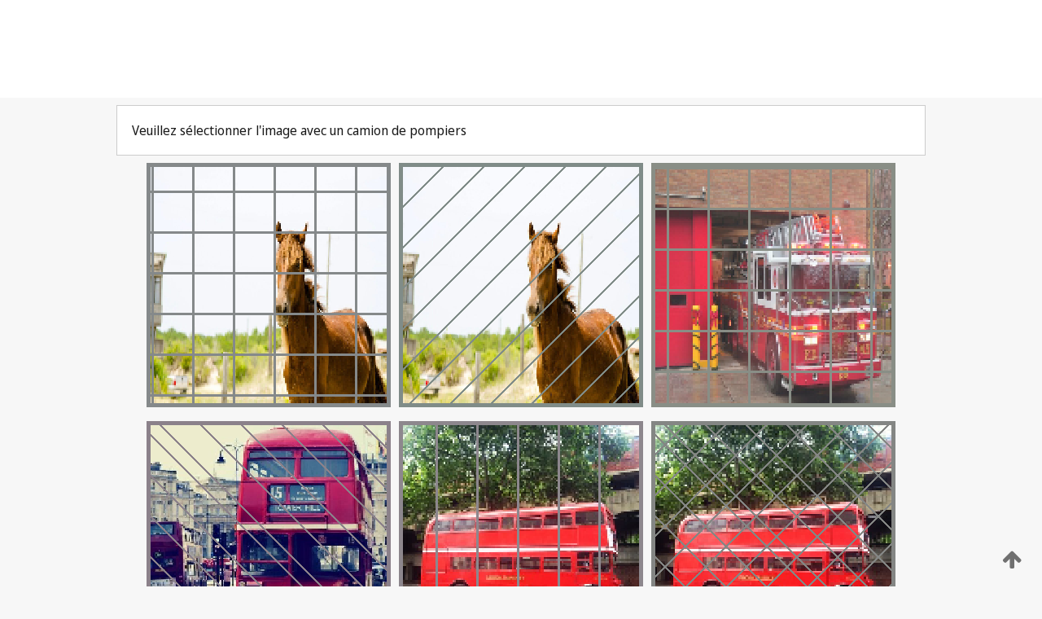

--- FILE ---
content_type: text/html;charset=UTF-8
request_url: https://patentscope.wipo.int/search/fr/WO2023070824
body_size: 370189
content:
<!DOCTYPE html>
<html xmlns="http://www.w3.org/1999/xhtml"><head id="j_idt82">
	<meta http-equiv="X-UA-Compatible" content="IE=edge" />
	<meta lang="fr" http-equiv="Content-Type" content="text/html;charset=utf-8" charset="utf-8" />

	
	<meta name="viewport" content="width=device-width, initial-scale=1.0, minimum-scale=1.0, maximum-scale=1.0" />
	
	<meta name="apple-mobile-web-app-capable" content="yes" />
	
	<meta name="apple-mobile-web-app-status-bar-style" content="black-translucent" />
		<meta name="Description" content="This patent search tool allows you not only to search the PCT database of about 2 million International Applications but also the worldwide patent collections. This search facility features: flexible search syntax; automatic word stemming and relevance ranking; as well as graphical results." />
		<meta name="Cache-Control" content="no-cache,no-store,must-revalidate" />
		<meta name="Expires" content="0" />
		<meta name="Pragma" content="no-cache" />
	
	<title>OMPI – Recherche dans les collections de brevets nationales et internationales</title><link type="text/css" rel="stylesheet" href="/search/javax.faces.resource/theme.css.jsf?ln=primefaces-wipo" /><link type="text/css" rel="stylesheet" href="/search/javax.faces.resource/primefaces/fa/font-awesome.css.xhtml" /><script type="text/javascript" src="/search/javax.faces.resource/omnifaces.js.jsf;jsessionid=DCE061E10969D6EE99653C0AF2DC0715.wapp1nA?ln=omnifaces&amp;v=2.6.9"></script><link type="text/css" rel="stylesheet" href="/search/javax.faces.resource/css/components.css.jsf;jsessionid=DCE061E10969D6EE99653C0AF2DC0715.wapp1nA?ln=w-ps-cc" /><link type="text/css" rel="stylesheet" href="/search/javax.faces.resource/css/components.css.jsf;jsessionid=DCE061E10969D6EE99653C0AF2DC0715.wapp1nA?ln=ps-cc" /><link type="text/css" rel="stylesheet" href="/search/javax.faces.resource/css/common/common.css.jsf;jsessionid=DCE061E10969D6EE99653C0AF2DC0715.wapp1nA" /><link type="text/css" rel="stylesheet" href="/search/javax.faces.resource/css/common/primefaces-custom.css.jsf;jsessionid=DCE061E10969D6EE99653C0AF2DC0715.wapp1nA" /><link type="text/css" rel="stylesheet" href="/search/javax.faces.resource/css/common/wfaces-custom.css.jsf;jsessionid=DCE061E10969D6EE99653C0AF2DC0715.wapp1nA" /><link type="text/css" rel="stylesheet" href="/search/javax.faces.resource/css/wipo/ps-ulf-compatibility.css.jsf;jsessionid=DCE061E10969D6EE99653C0AF2DC0715.wapp1nA" /><link type="text/css" rel="stylesheet" href="/search/javax.faces.resource/primefaces/components.css.xhtml;jsessionid=DCE061E10969D6EE99653C0AF2DC0715.wapp1nA" /><script type="text/javascript" src="/search/javax.faces.resource/primefaces/jquery/jquery.js.xhtml;jsessionid=DCE061E10969D6EE99653C0AF2DC0715.wapp1nA"></script><script type="text/javascript" src="/search/javax.faces.resource/primefaces/core.js.xhtml;jsessionid=DCE061E10969D6EE99653C0AF2DC0715.wapp1nA"></script><script type="text/javascript" src="/search/javax.faces.resource/primefaces/components.js.xhtml;jsessionid=DCE061E10969D6EE99653C0AF2DC0715.wapp1nA"></script><script type="text/javascript" src="/search/javax.faces.resource/primefaces/jquery/jquery-plugins.js.xhtml;jsessionid=DCE061E10969D6EE99653C0AF2DC0715.wapp1nA"></script><script type="text/javascript" src="/search/javax.faces.resource/jsf.js.jsf;jsessionid=DCE061E10969D6EE99653C0AF2DC0715.wapp1nA?ln=javax.faces"></script><style type="text/css">
		/*	When the drawerTriggering element has a top/bottom padding/margin (as the mainmenu items), 
			the position of the drawer must be updated correspondignly.*/
		.settings-drawer.b-drawer.wf-drawer-fix-position {
			top: -0.75rem;
		}	
	</style><style type="text/css">
		/*	When the drawerTriggering element has a top/bottom padding/margin (as the mainmenu items), 
			the position of the drawer must be updated correspondignly.*/
		.feedback-drawer.b-drawer.wf-drawer-fix-position {
			top: -0.75rem;
		}
		
		.feedback-message {
			margin-top: 1rem;
		}
	</style><style type="text/css">
		/*	When the drawerTriggering element has a top/bottom padding/margin (as the mainmenu items), 
			the position of the drawer must be updated correspondignly.*/
		.feedback-drawer.b-drawer.wf-drawer-fix-position {
			top: -0.75rem;
		}
	</style><script type="text/javascript">if(window.PrimeFaces){PrimeFaces.settings.locale='fr';}</script>
		<link href="/search/javax.faces.resource/w/css/wfaces.css.xhtml?v=1.0&amp;b=" rel="stylesheet" />




	<script>
		var APP_CTX='/search';
	</script>
		<script src="/search/javax.faces.resource/w/js/wfaces.js.xhtml?v=1.0&amp;b="></script><script type="text/javascript">
		epctmsg.lbl_designations_specific="Spécifiques";
		epctmsg.lbl_designations_none="Aucune";
		epctmsg.lbl_designations_all="Toutes";
		epctmsg.lbl_designations_changeSelec="Modifier la sélection";
		epctmsg.lbl_designations_chooseDesig="Choisir des désignations spécifiques";
		epctmsg.no_results_text="Aucun résultat pour :";
	</script><script type="text/javascript" src="/search/javax.faces.resource/js/psa.js.jsf;jsessionid=DCE061E10969D6EE99653C0AF2DC0715.wapp1nA"></script>
			<script src="https://webcomponents.wipo.int/polyfills/webcomponents-loader.js"></script>
	  		
	  		<script src="https://webcomponents.wipo.int/wipo-navbar/wipo-navbar.js"></script><script type="text/javascript" src="/search/javax.faces.resource/js/components.js.jsf;jsessionid=DCE061E10969D6EE99653C0AF2DC0715.wapp1nA?ln=w-ps-cc"></script></head><body dir="ltr">
<div class="wf-overlayPanel"></div><div id="pageBlockUI" class="ui-blockui-content ui-widget ui-widget-content ui-corner-all ui-helper-hidden ui-shadow">
	<div class="b-infobox b-infobox--has-spinner">
	  <h4 class="b-infobox__title">
	    Traitement en cours
	  </h4>
	  <div class="b-infobox__text">
	    <p>
	    	Veuillez attendre...
	    </p>
	  </div>
	</div></div><script id="pageBlockUI_s" type="text/javascript">$(function(){PrimeFaces.cw("BlockUI","widget_pageBlockUI",{id:"pageBlockUI",block:"@(.b-page)"});});</script>
<div class="b-page b-page--application">
	<div class="b-navigation b-navigation--has-close"><wipo-navbar appId='app-0072' applicationName='PATENTSCOPE' applicationLink='/search/fr' applicationCategory='patents' login='/search/wiposso/login' logout='/search/wiposso/logout' sso='unauthenticated' language='fr' languageOptions='[{"code":"en","name":null,"link":"/search/en/detail.jsf?docId=WO2023070824","targetTab":null},{"code":"fr","name":null,"link":null,"targetTab":null},{"code":"de","name":null,"link":"/search/de/detail.jsf?docId=WO2023070824","targetTab":null},{"code":"es","name":null,"link":"/search/es/detail.jsf?docId=WO2023070824","targetTab":null},{"code":"pt","name":null,"link":"/search/pt/detail.jsf?docId=WO2023070824","targetTab":null},{"code":"ru","name":null,"link":"/search/ru/detail.jsf?docId=WO2023070824","targetTab":null},{"code":"ja","name":null,"link":"/search/ja/detail.jsf?docId=WO2023070824","targetTab":null},{"code":"zh","name":null,"link":"/search/zh/detail.jsf?docId=WO2023070824","targetTab":null},{"code":"ko","name":null,"link":"/search/ko/detail.jsf?docId=WO2023070824","targetTab":null},{"code":"ar","name":null,"link":"/search/ar/detail.jsf?docId=WO2023070824","targetTab":null}]' userOptions='[{"code":null,"name":"REQUÊTES DE LA SESSION","link":"/search/fr/reg/user_session_queries.jsf","targetTab":"_self"},{"code":null,"name":"REQUÊTES SAUVEGARDÉES","link":"/search/fr/reg/user_queries.jsf","targetTab":"_self"},{"code":null,"name":"LOTS DE MARKUSH","link":"/search/fr/chemc/batches.jsf","targetTab":"_self"},{"code":null,"name":"DEMANDES SUIVIES","link":"/search/fr/reg/watching.jsf","targetTab":"_self"}]' helpOptions='[{"code":"contact","name":null,"link":"https://www3.wipo.int/contact/fr/area.jsp?area=patentscope-db","targetTab":null},{"code":"faq","name":null,"link":"https://www.wipo.int/patentscope/fr/faqs_patentscope.html","targetTab":null}]' helpMore='[{"code":null,"name":"COMMUNAUTÉ DES UTILISATEURS DE PATENTSCOPE","link":"https://www.linkedin.com/groups/9811620/","targetTab":"_blank"},{"code":null,"name":"AIDE PATENTSCOPE","link":"/search/fr/help/help.jsf","targetTab":"_self"},{"code":null,"name":"CONDITIONS D&#39;UTILISATION","link":"https://www.wipo.int/patentscope/fr/data/terms_patentscope.html","targetTab":"_blank"},{"code":null,"name":"POLITIQUE DE CONFIDENTIALITÉ","link":"https://www.wipo.int/tools/fr/privacy_policy-ipportal.html","targetTab":"_blank"}]' hide-search='true'><div style='background:black; height: 48px; width: 100%'></div></wipo-navbar>
		
		
		<div class="b-navigation-floater-bottom">
			<a class="fa fa-fw fa-arrow-up" style="text-decoration:none; float: right; color: #707070; font-size: 26px; margin: 20px;" onclick="wscrollToTop();"></a>
		</div>
		
	</div>


	
	
	
	<div id="popups">
	</div>
	
	
	
	
	<div class="c-left-watermark">
	</div><div class="ps-no-content">
<form id="psCaptchaForm" name="psCaptchaForm" method="post" action="/search/fr/detail.jsf;jsessionid=DCE061E10969D6EE99653C0AF2DC0715.wapp1nA?docId=WO2023070824" enctype="application/x-www-form-urlencoded">
<input type="hidden" name="psCaptchaForm" value="psCaptchaForm" />
<span id="psCaptchaPanel">
		
		<div class="b-step b-pointer-scope">
	 
			 <div class="b-step__content">
		    	
		    	<div class="b-step__content-top"><span id="pictures">
						
	<div class="b-view-panel    ">
		<div class="b-view-panel__content ">
			
			<div class="b-view-panel__fold-in">
				<div class="b-view-panel__section ">Veuillez sélectionner l'image avec un camion de pompiers
				</div>
			</div>
		</div>
		
		<div class="b-view-panel__actions">
			<div class="b-view-panel__action-secondary">
			</div>
			<div class="b-view-panel__action-primary">
			</div>
		</div>


	</div>
				
				<div style="display: flex; justify-content: center;"><table id="graph">
<tbody>
<tr>
<td><a id="click1" href="#" class="ui-commandlink ui-widget" onclick="PrimeFaces.ab({s:&quot;click1&quot;,u:&quot;psCaptchaPanel&quot;,onst:function(cfg){$('#pictures').hide();}});return false;"><img id="image1" src="[data-uri]" alt="" class="ps-captcha-img" /></a></td>
<td><a id="click2" href="#" class="ui-commandlink ui-widget" onclick="PrimeFaces.ab({s:&quot;click2&quot;,u:&quot;psCaptchaPanel&quot;,onst:function(cfg){$('#pictures').hide();}});return false;"><img id="image2" src="[data-uri]" alt="" class="ps-captcha-img" /></a></td>
<td><a id="click3" href="#" class="ui-commandlink ui-widget" onclick="PrimeFaces.ab({s:&quot;click3&quot;,u:&quot;psCaptchaPanel&quot;,onst:function(cfg){$('#pictures').hide();}});return false;"><img id="image3" src="[data-uri]" alt="" class="ps-captcha-img" /></a></td>
</tr>
<tr>
<td><a id="click4" href="#" class="ui-commandlink ui-widget" onclick="PrimeFaces.ab({s:&quot;click4&quot;,u:&quot;psCaptchaPanel&quot;,onst:function(cfg){$('#pictures').hide();}});return false;"><img id="image4" src="[data-uri]" alt="" class="ps-captcha-img" /></a></td>
<td><a id="click5" href="#" class="ui-commandlink ui-widget" onclick="PrimeFaces.ab({s:&quot;click5&quot;,u:&quot;psCaptchaPanel&quot;,onst:function(cfg){$('#pictures').hide();}});return false;"><img id="image5" src="[data-uri]" alt="" class="ps-captcha-img" /></a></td>
<td><a id="click6" href="#" class="ui-commandlink ui-widget" onclick="PrimeFaces.ab({s:&quot;click6&quot;,u:&quot;psCaptchaPanel&quot;,onst:function(cfg){$('#pictures').hide();}});return false;"><img id="image6" src="[data-uri]" alt="" class="ps-captcha-img" /></a></td>
</tr>
</tbody>
</table>

			 	</div></span>
		    	</div>
		    	
		    	<div class="b-step__content-bottom">
		    	</div>
			 	
			 </div>
</div></span><input type="hidden" name="javax.faces.ViewState" id="j_id1:javax.faces.ViewState:0" value="-291874637288397023:-8023393947221778923" autocomplete="off" />
</form></div>
	
	
	
	
	<div class="c-footer"> # - 
	</div>
</div><script type="text/javascript" id="j_idt106">
		if(typeof(load_w_scripts) != 'undefined') load_w_scripts();
	</script><script type="text/javascript" id="init_w_ps_components">
			load_w_ps_cc_scripts();
		</script><script type="text/javascript">OmniFaces.DeferredScript.add('/search/javax.faces.resource/js/components.js.jsf?ln=ps-cc');</script></body>
</html>